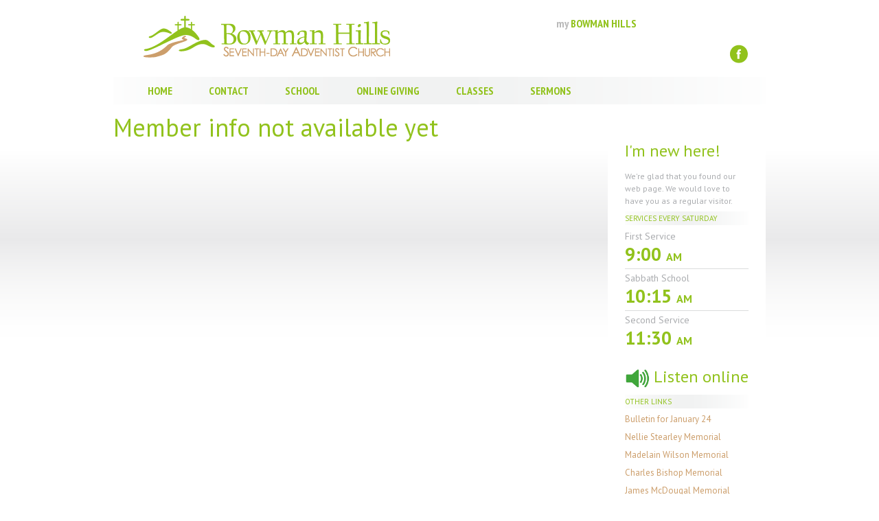

--- FILE ---
content_type: text/html; charset=utf-8
request_url: http://bowmanhills.org/members
body_size: 3015
content:
<!DOCTYPE html>
<html lang="en">
<head>
<meta charset="utf-8" />
<meta name="google-site-verification" content="M4bQfpprkOGqin8oK9Un_07SeFDEsUvua_qDl1eutcc" />
<title>Bowmanhills | Bowman Hills</title>
<link rel="stylesheet" href="/bowmanhills/static/css/reset.css" />
<link rel="stylesheet" href="/bowmanhills/static/css/text.css" />
<link rel="stylesheet" href="/bowmanhills/static/css/pa.css" />
<link rel="stylesheet" href="/bowmanhills/static/css/960_24_col.css" />
<link rel="stylesheet" href="/bowmanhills/static/css/base.css" />
<link href='https://fonts.googleapis.com/css?family=PT+Sans:400,700' rel='stylesheet' type='text/css'>
<link href='https://fonts.googleapis.com/css?family=PT+Sans+Narrow:700' rel='stylesheet' type='text/css'>
<link rel="shortcut icon" href="/favicon.ico" />
<script type="text/javascript"><!--
    // These variables are used by the web2py_ajax_init function in web2py_ajax.js (which is loaded below).
    var w2p_ajax_confirm_message = "Are you sure you want to delete this object?";
    var w2p_ajax_disable_with_message = "Working...";
    var w2p_ajax_date_format = "%Y-%m-%d";
    var w2p_ajax_datetime_format = "%Y-%m-%d %H:%M:%S";
    var ajax_error_500 = 'An error occured, please <a href="/members">reload</a> the page'
    //--></script>

<meta name="keywords" content="web2py, python, framework" />
<meta name="generator" content="Web2py Web Framework" />
<meta name="author" content="Your Name &lt;you@example.com&gt;" />
<script src="/bowmanhills/static/js/jquery.js" type="text/javascript"></script><link href="/bowmanhills/static/css/calendar.css" rel="stylesheet" type="text/css" /><script src="/bowmanhills/static/js/calendar.js" type="text/javascript"></script><script src="/bowmanhills/static/js/web2py.js" type="text/javascript"></script>



</head>
<body>
<div class="container_24">
  <div class="grid_15 prefix_1">
    <a href="/"><img src="/bowmanhills/static/images/logo_main.png" height="66" width="369" /></a>
  </div>
  <div class="grid_8">
    <p class="member_login"><a href="/members"><span>my</span> BOWMAN HILLS</a></p>
<!--    <p style="margin-bottom:0px;width:90%;text-align:right;"><a href="https://www.facebook.com/pages/Bowman-Hills-Seventh-day-Adventist-Church/588263717859066"><img src="/bowmanhills/static/images/badge_facebook.png" /></a><a href="https://twitter.com/BowmanChurch"><img src="/bowmanhills/static/images/badge_twitter.png" style="margin-left: 10px;"/></a></p>-->
    <p style="margin-bottom:0px;width:90%;text-align:right;"><a href="https://www.facebook.com/pages/Bowman-Hills-Seventh-day-Adventist-Church/588263717859066"><img src="/bowmanhills/static/images/badge_facebook.png" /></a></p>
  </div>
  <!-- end nav block -->
  <div class="clear"></div>
  <div id="nav" class="grid_24">
    <ul>
      <li><a href="/">Home</a></li>
      <li><a href="/contact">Contact</a></li>
      <!--
      <li><a href="#">Calendar</a></li>
      -->
      <li><a href="http://www.bowmanhillsschool.org/">School</a></li>
      <li><a href="https://adventistgiving.org/#/org/ANTFF6/envelope/start">Online Giving</a></li>
      <!--
      <li><a href="/ministries">Ministries</a></li>
      -->
      <li><a href="/classes">Classes</a></li>
      <!--
      <li><a href="/newsletter">Newsletter</a></li>
      -->
      <li><a href="/listen">Sermons</a></li>
<!--
      <li><a href="https://docs.google.com/forms/d/e/1FAIpQLSfHpVP4YLDIt18HJDaHustzLsqxhMqFq58PxjPBaE93wiOIaA/viewform?pli=1">VBS</a></li>
-->
    </ul>
  </div>
  <!-- end nav block -->
  <div class="clear"></div>
  <div id="main" class="grid_18">
      
<h1>Member info not available yet</h1>

  </div>
  <div class="grid_6 omega">
      
        <div class="sidebar">
            <h2>I'm new here!</h2>
            <p>We're glad that you found our web page. We would love to have you as a regular visitor.</p>
            <h4 class="bg">Services every Saturday</h4>
        <dl>
          <dt>First Service</dt>
          <dd>9:00 <span class=ampm>am</span></dd>
          <hr />
          <dt>Sabbath School</dt>
          <dd>10:15 <span class=ampm>am</span></dd>
          <hr />
          <dt>Second Service</dt>
          <dd>11:30 <span class=ampm>am</span></dd>
        </dl>
            <h2><a href="/listen"><img height="36px" src="/bowmanhills/static/images/speaker_240_green.png" /></a> Listen online</h2>
        <h4 class="bg">Other links</h4>
          <ul>
            <li><a href="/bulletin" onclick="trackOutboundLink('/bulletin'); return false;">Bulletin for January 24</a></li>
<!--            <li><a href="https://www.youtube.com/watch?v=Ld0eGRs9xEE">Richard Chesney Memorial</a></li> -->
<!--            <li><a href="https://www.youtube.com/watch?v=TB4Btb0vN34">Joan Everts Memorial</a></li> -->
<!--            <li><a href="https://www.youtube.com/watch?v=dXlEEDlNrbg">Wayne Sudduth Memorial</a></li> -->
<!--            <li><a href="https://www.youtube.com/watch?v=t2HO_Mq5bds">Bobby Elliott Memorial</a></li> -->
<!--            <li><a href="https://www.youtube.com/watch?v=wqZlGLqweqE">Lorraine Olson Memorial</a></li> -->
<!--            <li><a href="https://www.youtube.com/watch?v=sTTVr2KCsM0">Marguerite Attle Memorial</a></li> -->
<!--            <li><a href="https://www.youtube.com/watch?v=_cnch-RbT7w">Tommy Coomes Jr. Memorial</a></li> -->
<!--            <li><a href="https://www.youtube.com/watch?v=ER38alYnHwo">Bryan Bassler Memorial</a></li> -->
<!--            <li><a href="https://www.youtube.com/watch?v=hyfIN4dk6mo">Esther Sherrard Memorial</a></li> -->
<!--            <li><a href="https://www.youtube.com/watch?v=HR-YQCuVGkQ">Ray Stevens Memorial</a></li> -->
<!--            <li><a href="https://www.youtube.com/watch?v=tJrgFhhauY28">Carol Mullins-Frezza Memorial</a></li> -->
<!--            <li><a href="https://www.youtube.com/watch?v=Biv2pR92r3A">Jack Smith Memorial</a></li> -->
<!--            <li><a href="https://www.youtube.com/watch?v=Z5MQpIbj7jk">Richard Cook Memorial</a></li> -->
<!--            <li><a href="https://www.youtube.com/watch?v=TT2B-5QNY08">Jean Gager Memorial</a></li> -->
<!--            <li><a href="https://www.youtube.com/watch?v=efD3sPo_kEM">Herbert Jenkins Memorial</a></li> -->
<!--            <li><a href="https://www.youtube.com/watch?v=h02t3b-_-us">Kelly Miller Memorial</a></li> -->
<!--            <li><a href="https://www.youtube.com/watch?v=OO7sCDOjiSg">Ron & Judy Regester Memorial</a></li> -->
<!--            <li><a href="https://www.youtube.com/watch?v=v3bZEpkk4oI">BJ & George Dashner Wedding</a></li> -->
            <li><a href="https://www.youtube.com/watch?v=4OEE8CBya3c">Nellie Stearley Memorial</a></li>
            <li><a href="https://www.youtube.com/watch?v=F9mwaboJM_g">Madelain Wilson Memorial</a></li>
            <li><a href="https://www.youtube.com/watch?v=p7O_M5n_w1s">Charles Bishop Memorial</a></li>
            <li><a href="https://www.youtube.com/watch?v=7VlreOOqFkE">James McDougal Memorial</a></li>
            <li><a href="https://www.youtube.com/watch?v=9xdz2A6lC9A">Melody Hopson Memorial</a></li>
            <li><a href="https://www.youtube.com/watch?v=HE0wChD5ITY">Del Licht Memorial</a></li>
              <!--            <li><a href="/wop_2016">Week of Prayer - Oct 2016</a></li> -->

<!--            <li><a href="/islam_and_christianity">Islam &amp; Christianity Series</a></li>
            <li><a href="<?php echo $links['contact_form']; ?>">Submit your prayer requests</a></li>
-->          </ul>
        </div>
      
      
      
  </div>
  <!-- end main block -->
  <div class="clear"></div>
</div>
<!-- end .container_24 -->
<div id="footer">
  <div class="centered">
    <div class="grid_15 prefix_1 alpha">
        <p class="links">
        <a href="/">Home</a> <img src="/bowmanhills/static/images/footer_pipe.png" />
        <a href="/contact">Contact</a> <img src="/bowmanhills/static/images/footer_pipe.png" />
        <!--
        <a href="#">Calendar</a> <img src="/bowmanhills/static/images/footer_pipe.png" />
        -->
        <a href="http://www.bowmanhillsschool.org/">School</a> <img src="/bowmanhills/static/images/footer_pipe.png" />
        <a href="https://adventistgiving.org/#/org/ANTFF6/envelope/start">Online Giving</a> <img src="/bowmanhills/static/images/footer_pipe.png" />
        <!--
            <a href="/ministries">Ministries</a> <img src="/bowmanhills/static/images/footer_pipe.png" />
        -->
        <a href="/classes">Classes</a> <img src="/bowmanhills/static/images/footer_pipe.png" />
        <a href="/listen">Sermons</a> <img src="/bowmanhills/static/images/footer_pipe.png" />
        <a href="https://docs.google.com/forms/d/e/1FAIpQLSfHpVP4YLDIt18HJDaHustzLsqxhMqFq58PxjPBaE93wiOIaA/viewform?pli=1">VBS</a></p>
        <p class="copyright">&copy; 2013-2025 Bowman Hills Church. All rights reserved.</p>
    </div>
    <div class="grid_6 omega suffix_1 right">
        <a href="/"><img src="/bowmanhills/static/images/logo_main.png" class="logo" /></a>
    </div>
  </div> <!-- end .centered -->
</div> <!-- end #footer -->
</body>
<script>
  (function(i,s,o,g,r,a,m){i['GoogleAnalyticsObject']=r;i[r]=i[r]||function(){
  (i[r].q=i[r].q||[]).push(arguments)},i[r].l=1*new Date();a=s.createElement(o),
  m=s.getElementsByTagName(o)[0];a.async=1;a.src=g;m.parentNode.insertBefore(a,m)
  })(window,document,'script','https://www.google-analytics.com/analytics.js','ga');

  ga('create', 'UA-41379456-1', 'auto');
  ga('send', 'pageview');

  var trackOutboundLink = function(url) {
   ga('send', 'event', 'bulletin', 'click', url, {
     'transport': 'beacon',
     'hitCallback': function(){document.location = url;}
   });
}
  var livePlay = function(url) {
   ga('send', 'event', 'LiveAudio', 'click', url, {
     'transport': 'beacon',
     'hitCallback': function(){event.target.href;}
   });
}
</script>


</html>


--- FILE ---
content_type: text/css
request_url: http://bowmanhills.org/bowmanhills/static/css/text.css
body_size: 463
content:
/*
  960 Grid System ~ Text CSS.
  Learn more ~ http://960.gs/

  Licensed under GPL and MIT.
*/

/* `Basic HTML
----------------------------------------------------------------------------------------------------*/

body {
  font: 13px/1.5 "Helvetica Neue", Arial, "Liberation Sans", FreeSans, sans-serif;
}

pre,
code {
  font-family: "DejaVu Sans Mono", Menlo, Consolas, monospace;
}

hr {
  border: 0 solid #ccc;
  border-top-width: 1px;
  clear: both;
  height: 0;
}

/* `Headings
----------------------------------------------------------------------------------------------------*/

h1 {
  font-size: 25px;
}

h2 {
  font-size: 23px;
}

h3 {
  font-size: 21px;
}

h4 {
  font-size: 19px;
}

h5 {
  font-size: 17px;
}

h6 {
  font-size: 15px;
}

/* `Spacing
----------------------------------------------------------------------------------------------------*/

ol {
  list-style: decimal;
}

ul {
  list-style: disc;
}

li {
  margin-left: 30px;
}

p,
dl,
hr,
h1,
h2,
h3,
h4,
h5,
h6,
ol,
ul,
pre,
table,
address,
fieldset,
figure {
  margin-bottom: 20px;
}

p {
  margin-bottom: 2px;
}


--- FILE ---
content_type: text/css
request_url: http://bowmanhills.org/bowmanhills/static/css/pa.css
body_size: 233
content:
table caption {
    font-weight:bold;
    font-size:16px;
    }
td.month {
    background-color:rgba(194,140,86,0.2);
    font-size:16px;
    font-weight:bold;
    padding-left:10px;
    line-height:2em;
    }
tr.week:nth-child(even) {background: rgba(0,0,0,0)}
tr.week:nth-child(odd) {background: rgba(130, 182, 0, 0.08)}
td.week {
    font-size:13px;
    text-align:right;
    padding-right:10px;
    font-weight:bold;
    }
td.name {
    font-size:13px;
    text-align:left;
    }


--- FILE ---
content_type: text/css
request_url: http://bowmanhills.org/bowmanhills/static/css/base.css
body_size: 1387
content:
body {
  background: #123;
  color: rgb(84,84,86);
  font-size: 12px;
  height: auto;
  padding: 0px;
  font-family: 'PT Sans', Helvetica, Verdana, Arial;
  background-color: rgb(255,255,255);
  background-repeat: repeat-x repeat-y;
  background-image: url(../images/background_body.png);
  margin-top:20px;
}

a {
  color: rgb(204,158,107);
  text-decoration: none;
}

a:hover {
  color: rgb(145,194,28);
}

h1, h2, h3, h4, h5 {
  color: rgb(145,194,28);
  font-weight: 400;
  margin-bottom: 4px;
}

h1 {
  font-size: 36px;
  line-height: 38px;
}

h2 {
  font-size: 24px;
  line-height: 26px;
}

h3 {
  font-size: 22px;
  line-height: 24px;
}

h4 {
  font-size: 20px;
  line-height: 22px;
}

h6 {
  font-size: 15px;
  line-height: 18px;
  padding-left: 5px;
  margin-top: 8px;
  margin-bottom: 4px;
}

hr {
  height: 1px;
  border-top: 1px solid rgb(219,220,221);
  margin:2px 0px;
}

p {
  font-size: 12px;
  line-height: 18px;
  padding: 5px;
  text-align: left;
}

.container_24 {
  margin-bottom: 20px;
}

.member_login span, .member_login a, #nav ul a{
  color: rgb(145,194,28);
  font-family: 'PT Sans Narrow', Helvetica, Verdana, Arial;
  font-size: 16px;
  font-weight: 700;
}

.member_login span {
  color: rgb(185,185,185);
}

p.member_login {
  margin-bottom: 10px;
}

#nav {
  margin-top: 15px;
  margin-bottom: 15px;
  background-color: #ddd;
  height: 40px;
  background-repeat: repeat-y;
  background-image: url(../images/background_nav.png);
}

#nav ul {
  text-align: center;
  text-transform:uppercase;
  list-style-type:none;
  line-height:20px;
  display:inline;
  margin-left:10px;
  padding:0px;
  width: 100%;
}

#nav li {
  text-transform:uppercase;
  list-style-type:none;
  display: inline-block;
  padding:10px;
}

#nav a:hover {
  color: rgb(204,158,107);
}

#main {
}

.overlay_image {
   position: relative;
   width: 100%; /* for IE 6 */
}
.overlay_image h2 {
   position: absolute;
   top: 85px;
   left: 10px;
   width: 100%;
}
.overlay_image h2 span {
   color: white;
   font-size: 1.2em;
   font-family: Tahoma, Geneva, sans-serif;
   font-weight: normal;
   letter-spacing: 2px;
   text-shadow: 2px 2px 8px #000;
   padding: 10px;
}

.overlay_image2 {
   position: relative;
   width: 100%; /* for IE 6 */
}

.overlay_image2 h3 {
   position: absolute;
   top: 80px;
   width: 210px;
   color: rgb(84,84,86);
   background: rgb(255, 255, 255); /* fallback color */
   background: rgba(255, 255, 255, 0.8);
   padding: 10px;
}

.overlay_image2 h3 a{
   color: rgb(84,84,86);
}

#footer {
  color: rgb(143,145,148);
  height:87px;
  width:100%;
  background-repeat: repeat-x;
  background-image: url(../images/background_footer.png);
}

#footer img.logo {
  height:40px;
  margin-top:25px;
}

#footer .links {
  line-height: 15px;
  margin-top:30px;
  margin-bottom:2px;
  padding:0px;
  font-size:9px;
}

#footer a {
  text-transform:uppercase;
  color: rgb(143,145,148);
}

#footer a:hover {
  color: rgb(145,194,28);
}

#footer .centered {
  width: 880px;
}

#footer .copyright {
  line-height: 15px;
  font-size:9px;
  margin:0px;
  padding:0px;
}

.liner {
  border: 1px solid rgb(218,220,222);
  background-color: rgb(255,255,255);
  -moz-border-radius: 10px;
  border-radius: 10px;
}

.interest {
  padding:8px;
}

.interest h2, .interest h3, .interest h4 {
  margin-bottom: 6px;
}

.interest h4 {
  border-bottom: 1px solid rgb(218,220,222);
  margin-top: 8px;
}

.interest p {
  padding:0px;
  margin:3px 0px;
}

.feature {
  padding: 24px;
  margin-bottom: 10px;
}

.feature h3 {
  margin-top: 10px;
}

.feature a {
  font-size: 14px;
  font-weight: 700;
  color: rgb(145,194,28);
}

.feature img.main {
  border: 4px solid rgb(219,220,221);
  padding:0px;
  margin:8px 0px;
  width: 652px;
}

.right {
  float: right;
  margin-left: 20px;
}

.left {
  float: left;
  padding-right: 20px;
}

div.sidebar {
  color: rgb(170,172,175);
  padding:35px 25px 5px;
  background-color: rgb(255,255,255);
}

.sidebar p {
  padding:4px 0px;
}

.sidebar h2 {
  font-weight:400;
  line-height:1.5em;
  display:block;
  width:100%;
  margin-bottom:6px;
}

.sidebar h4 {
  font-weight:400;
  font-size: 11px;
  line-height: 20px;
  text-transform: uppercase;
  height: 20px;
  display:block;
  width:100%;
  margin-bottom:6px;
}

.sidebar .bg {
  background-repeat: repeat-y;
  background-size: 100% 100%;
  background-image: url(../images/background_nav.png);
}

.sidebar dt {
  color: rgb(170,172,175);
  font-size: 14px;

}

.sidebar dd {
  color: rgb(145,194,28);
  font-weight: 700;
  font-size: 27px;
  line-height: 30px;
  padding:0px;
  margin:0px;
}

.sidebar ul {
  margin:0px;
  padding:0px;
  list-style-type:none;
  font-size: 13px;
}

.sidebar li {
  margin:0px;
  padding-bottom: 7px;
}

.ampm {
  font-size: .6em;
  text-transform: uppercase;
}

.no_bg {
  background-color: none;
  background-image: none;
}

.centered {
  margin:0px auto;
}

.vcard p {
  line-height: 1em;
  padding: 3px;
}

.vcard p.org {
  font-weight: bold;
}

.class_details td {
  padding: 5px;
}

.border4 {
  border: 4px solid rgb(219,220,221);
}

.gray {
  color: rgb(219,220,221);
}


--- FILE ---
content_type: text/plain
request_url: https://www.google-analytics.com/j/collect?v=1&_v=j102&a=1749961852&t=pageview&_s=1&dl=http%3A%2F%2Fbowmanhills.org%2Fmembers&ul=en-us%40posix&dt=Bowmanhills%20%7C%20Bowman%20Hills&sr=1280x720&vp=1280x720&_u=IEBAAEABAAAAACAAI~&jid=1636794103&gjid=1365479857&cid=749248255.1769406995&tid=UA-41379456-1&_gid=2054766863.1769406995&_r=1&_slc=1&z=1409031873
body_size: -450
content:
2,cG-KP4FK395J4